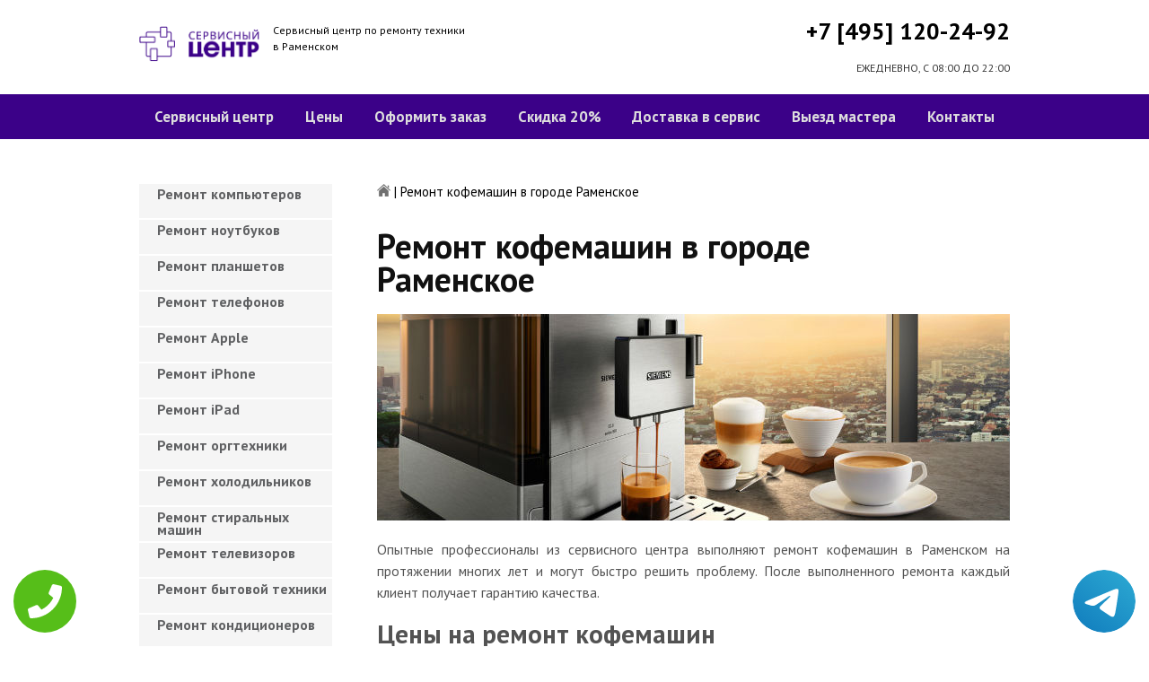

--- FILE ---
content_type: text/html; charset=UTF-8
request_url: https://www.ramenskoe-servis-centr.ru/remont_cofe
body_size: 8702
content:
<!DOCTYPE HTML>
<html lang="ru" prefix="og: ogp.me/ns#">
<head>
<meta charset="utf-8">
<title>Лучший профессионал города отремонтирует кофемашину в городе Раменское | ramenskoe-servis-center.ru</title>
<meta name="description" content="Выполнить ремонт кофемашин в г. Раменское вам помогут специалисты из нашего сервисного центра">
<link rel="icon" type="image/png" href="https://www.ramenskoe-servis-centr.ru/favicon.png">
<link rel="apple-touch-icon" href="https://www.ramenskoe-servis-centr.ru/favicon.png">
<meta name="msapplication-TileColor" content="#2b5797">
<meta name="msapplication-TileImage" content="https://www.ramenskoe-servis-centr.ru/favicon.png">
<meta property="og:type" content="website" />
<meta property="og:title" content="Лучший профессионал города отремонтирует кофемашину в городе Раменское | ramenskoe-servis-center.ru"/>
<meta property="og:description" content="Выполнить ремонт кофемашин в г. Раменское вам помогут специалисты из нашего сервисного центра"/>
<meta property="og:image" content="https://www.ramenskoe-servis-centr.ru/og.png"/>
<meta property="og:locale" content="ru_RU" />
<meta property="og:url" content="https://www.ramenskoe-servis-centr.ru/remont_cofe" />
<link rel="canonical" href="https://www.ramenskoe-servis-centr.ru/remont_cofe"/>
<meta name="keywords" content="Лучший, профессионал, города, отремонтирует, кофемашину, городе, Раменское, ramenskoe-servis-center.ru" />
<script type="application/ld+json">
{
"@context": "https://schema.org",
"@type": "Organization",
"url": "https://www.ramenskoe-servis-centr.ru",
"name": "Сервисный центр по ремонту техники Раменское",
"logo": "https://www.ramenskoe-servis-centr.ru/og.png",
"description": "Сервисный центр по ремонту техники Раменское","address": {
"@type": "PostalAddress",
"addressLocality": "Раменское, Россия",
"streetAddress": "Гурьева 12/2"
},
"aggregateRating": {
"@type": "AggregateRating",
"ratingValue": "3.5",
"reviewCount": "6"
},
"contactPoint" : [
{
"@type" : "ContactPoint",
"telephone" : "+74951202492",
"contactType" : "customer service"
}]
}	  
</script><meta name="viewport" content="width=device-width, initial-scale=1">
<link href="/ultima/templates/kepler/css/reset.css" rel="stylesheet" type="text/css">
<link href="/ultima/templates/kepler/css/stili.css" rel="stylesheet" type="text/css">
<link rel="shortcut icon" type="image/x-icon" href="/favicon.ico">
<meta name="yandex-verification" content="0b46c30467698807" />
<meta name="google-site-verification" content="sqo6Zxm3-_kOJ0OoGRqANXuSHRNU2i--wzCCeqOOb6o" />

<style>.aside-menu ul > li a, .aside-menu ul > li span{height: 38px; line-height: 14px; padding: 4px 0 4px 20px;}</style>


<!-- Yandex.Metrika counter -->
<script type="text/javascript" >
    (function (d, w, c) {
        (w[c] = w[c] || []).push(function() {
            try {
                w.yaCounter32157794 = new Ya.Metrika({
                    id:32157794,
                    clickmap:true,
                    trackLinks:true,
                    accurateTrackBounce:true,
                    webvisor:true
                });
            } catch(e) { }
        });

        var n = d.getElementsByTagName("script")[0],
            s = d.createElement("script"),
            f = function () { n.parentNode.insertBefore(s, n); };
        s.type = "text/javascript";
        s.async = true;
        s.src = "https://mc.yandex.ru/metrika/watch.js";

        if (w.opera == "[object Opera]") {
            d.addEventListener("DOMContentLoaded", f, false);
        } else { f(); }
    })(document, window, "yandex_metrika_callbacks");
</script>
<noscript><div><img src="https://mc.yandex.ru/watch/32157794" style="position:absolute; left:-9999px;" alt="" /></div></noscript>
<!-- /Yandex.Metrika counter -->
<!-- Global site tag (gtag.js) - Google Analytics -->
<script async src="https://www.googletagmanager.com/gtag/js?id=UA-125656904-3"></script>
<script>
  window.dataLayer = window.dataLayer || [];
  function gtag(){dataLayer.push(arguments);}
  gtag('js', new Date());

  gtag('config', 'UA-125656904-3');
</script>

 <style>
 
 .tel-buttons {
  pointer-events: none;

  padding: 15px;
  position: fixed;
  display: flex;
  justify-content: space-between;
  align-items: center;
  right: 0;
  left: 0;
  bottom: 0;
  z-index: 2000;
}

.tel-buttons__btn {
  pointer-events: auto;
  display: block;
  justify-content: center;
  align-items: center;
  overflow: hidden;
  width: 70px;
  height: 70px;
  border-radius: 50%;
  background-color: #56be19;
  transition: all 0.3s ease;
}


.tel-buttons__btn:hover,
.tel-buttons__btn:focus {
  opacity: 0.8;
}

.tel-buttons__btn:active {
  opacity: 0.5;
}

.tel-buttons__btn--tel {
  background-color: #fff;
}

.tel-buttons__icon {
  width: 100%;
  padding: 16px;
  color: white;
}

</style>
</head>
<body>
<div class="tel-buttons">				
	<a href="tel:+74951202492" class="tel-buttons__btn">				
		<svg aria-hidden="true" focusable="false" data-prefix="fas" data-icon="phone" role="img" xmlns="http://www.w3.org/2000/svg" viewBox="0 0 512 512" class="tel-buttons__icon">			
			<path fill="currentColor" d="M493.4 24.6l-104-24c-11.3-2.6-22.9 3.3-27.5 13.9l-48 112c-4.2 9.8-1.4 21.3 6.9 28l60.6 49.6c-36 76.7-98.9 140.5-177.2 177.2l-49.6-60.6c-6.8-8.3-18.2-11.1-28-6.9l-112 48C3.9 366.5-2 378.1.6 389.4l24 104C27.1 504.2 36.7 512 48 512c256.1 0 464-207.5 464-464 0-11.2-7.7-20.9-18.6-23.4z" class=""></path>		
		</svg>			
	</a>				
	<a href="https://t.me/AuthorizedSC" class="tel-buttons__btn tel-buttons__btn--tel">				
		<svg xmlns="http://www.w3.org/2000/svg" data-name="Layer 1" width="70" height="70" viewBox="0 0 33 33"><defs><linearGradient id="a" x1="6.15" x2="26.78" y1="29.42" y2="3.67" gradientUnits="userSpaceOnUse"><stop offset="0" stop-color="#1482c0"/><stop offset="1" stop-color="#29a4d0"/></linearGradient></defs><path d="M16.5 0C25.61 0 33 7.39 33 16.5S25.61 33 16.5 33 0 25.61 0 16.5 7.39 0 16.5 0Zm5.69 23.23c.3-.93 1.73-10.21 1.9-12.04.05-.55-.12-.92-.46-1.09-.41-.2-1.03-.1-1.74.16-.98.35-13.47 5.66-14.19 5.96-.68.29-1.33.61-1.33 1.07 0 .32.19.5.72.69.55.2 1.93.61 2.75.84.79.22 1.68.03 2.18-.28.53-.33 6.68-4.44 7.12-4.8.44-.36.79.1.43.46-.36.36-4.58 4.45-5.13 5.02-.68.69-.2 1.4.26 1.69.52.33 4.24 2.82 4.8 3.22.56.4 1.13.58 1.65.58s.79-.69 1.05-1.48Z" style="fill:url(#a);stroke-width:0"/></svg>			
	</a>				
</div>	
<div class="wrapper">
<header>
	<div class="header__top fixed"><span><a href="/" title="Сервисный центр по ремонту техники в Раменском"><img src="/uploads/img_5cab4d0fe48a8.png" alt="Сервисный центр по ремонту техники в Раменском"></a></span>
		<p class="header__top__tagline"><span>Сервисный центр по ремонту техники</span><span>в Раменском</span></p>
		<div class="header__top__phone"><a class="footphone mango_id" href="tel:+74951202492">+7 [495] 120-24-92</a></div>
		<div class="mobilemenu"><a href="#" class="mobtoggle"><img src="/ultima/templates/kepler/img/menu.png"></a></div>
		<div class="clear"></div>
		<p class="header__top__worktime">ЕЖЕДНЕВНО, С 08:00 ДО 22:00</p>
		<div class="clear"></div>
	</div>
	<div class="header__menu wrapper">
		<div class=" fixed">
			<div class="mobilephone"><a class="footphone mango_id" href="tel:+74951202492">+7 [495] 120-24-92</a></div>
			<div class="mobileworktime">ЕЖЕДНЕВНО, С 08:00 ДО 22:00</div>
			<ul class="menu-status" itemscope itemtype="http://www.schema.org/SiteNavigationElement">
				<li itemprop="name"><a itemprop="url" href="/" title="Сервисный центр по ремонту техники в Раменском">Сервисный центр</a></li>
				
				<li itemprop="name"><a itemprop="url" href="/uslugi" title="Цены на услуги сервис центра в Раменском">Цены </a></li>
				<li itemprop="name"><a itemprop="url" href="/oformit_zakaz" title="Оформить заказ">Оформить заказ</a></li>
				<li itemprop="name"><a itemprop="url" href="/skidka" title="Скидка на работы при заказе с сайта 20%">Скидка 20%</a></li>
				<li itemprop="name"><a itemprop="url" href="/kurier" title="Доставка в сервис">Доставка в сервис</a></li>
				<li itemprop="name"><a itemprop="url" href="/master" title="Выезд мастера">Выезд мастера</a></li>
				<li itemprop="name"><a itemprop="url" href="/kontakti" title="Контакты сервисного центра в Раменском">Контакты</a></li>
			</ul>
		</div>
	</div>

</header>
<section class="fixed content-wrapper">
	<div class="content-block">
		<section class="crumbs">
	<span itemscope itemtype="http://data-vocabulary.org/Breadcrumb">
		<a itemprop="url" href="/"><meta itemprop="title" content="Сервисный центр Раменское"><img src="/ultima/templates/kepler/img/home.png" alt="Сервисный центр Раменское"></a>	
	</span>
	<span> | </span>
	<span>Ремонт кофемашин в городе Раменское</span>
</section>
		
		<div class="content-block__bottom">
			<div class="information-block">
<h1>Ремонт кофемашин в городе Раменское</h1>
<img  src="/uploads/img_5b926799a4bda.jpg" alt="Ремонт кофемашин в городе Раменское" title="Ремонт кофемашин в городе Раменское">
<!--W-->
<p align="justify">Опытные профессионалы из сервисного центра выполняют ремонт кофемашин в Раменском на протяжении многих лет и могут быстро решить проблему. После выполненного ремонта каждый клиент получает гарантию качества.</p>
				<p><span class="h2"><span>Цены на ремонт кофемашин </span></span></p>
		<table class="priceTable">
			<tbody>
				<tr>
					<td>Наименование работ</td>
					<td>Время работы, мин.</td>
					<td>Цена, р.</td>
					<td>&nbsp;</td>
				</tr>
				<tr>
					<td>Декальцинация</td>
					<td>30-60 мин</td>
					<td>от 700 р. </td>
					<td><a href="/zakaz" rel="nofollow" class="order-btn">заказать со скидкой</a></td>
				</tr>
				<tr>
					<td>Декофенация</td>
					<td>30-60 мин</td>
					<td>от 700 р. </td>
					<td><a href="/zakaz" rel="nofollow" class="order-btn">заказать со скидкой</a></td>
				</tr>
				<tr>
					<td>Замена жерновов</td>
					<td>30-60 мин</td>
					<td>от 800 р. </td>
					<td><a href="/zakaz" rel="nofollow" class="order-btn">заказать со скидкой</a></td>
				</tr>
				<tr>
					<td>Замена микровыключателей</td>
					<td>30-60 мин</td>
					<td>от 700 р. </td>
					<td><a href="/zakaz" rel="nofollow" class="order-btn">заказать со скидкой</a></td>
				</tr>
				<tr>
					<td>Замена модуля управления</td>
					<td>30-60 мин</td>
					<td>от 850 р. </td>
					<td><a href="/zakaz" rel="nofollow" class="order-btn">заказать со скидкой</a></td>
				</tr>
					<tr>
					<td>Замена ТЭНа</td>
					<td>30-60 мин</td>
					<td>от 850 р. </td>
					<td><a href="/zakaz" rel="nofollow" class="order-btn">заказать со скидкой</a></td>
				</tr>
					<tr>
					<td>Замена уплотнительного кольца группы</td>
					<td>30-60 мин</td>
					<td>от 750 р. </td>
					<td><a href="/zakaz" rel="nofollow" class="order-btn">заказать со скидкой</a></td>
				</tr>
					<tr>
					<td>Комплексная профилактика</td>
					<td>30-60 мин</td>
					<td>от 950 р. </td>
					<td><a href="/zakaz" rel="nofollow" class="order-btn">заказать со скидкой</a></td>
				</tr>
					<tr>
					<td>Ремонт гидросистемы</td>
					<td>30-60 мин</td>
					<td>от 750 р. </td>
					<td><a href="/zakaz" rel="nofollow" class="order-btn">заказать со скидкой</a></td>
				</tr>
				
			</tbody>
		</table>
			</div>
		</div>
		<div class="clear"></div>
	</div>
	<aside class="aside-menu">
<ul>
<li><a href="/remont_komp" title="Ремонт компьютеров в Раменском">Ремонт компьютеров</a></li>
<li><a href="/remont_nout" title="Ремонт ноутбуков в Раменском">Ремонт ноутбуков</a></li>
<li><a href="/remont_planshetov" title="Ремонт планшетов в Раменском">Ремонт планшетов</a></li>
<li><a href="/remont_telefonov" title="Ремонт телефонов (смартфонов) в Раменском">Ремонт телефонов</a></li>
<li><a href="/remont_apple" title="Ремонт Apple в Раменском">Ремонт Apple</a></li>
<li><a href="/remont_Iphone" title="Ремонт iPhone в Раменском">Ремонт iPhone</a></li>
<li><a href="/remont_ipad" title="Ремонт iPad в Раменском">Ремонт iPad</a></li>
<li><a href="/remont_orgtexniki" title="Ремонт оргтехники в Раменском">Ремонт оргтехники</a></li>
<li><a href="/remont-xolodilnikov" title="Ремонт холодильников в Раменском">Ремонт холодильников</a></li>
<li><a href="/remont_stiralnyx_mashin" title="Ремонт стиральных машин в Раменском">Ремонт стиральных машин</a></li>
<li><a href="/remont_televizorov" title="Ремонт телевизоров в Раменском">Ремонт телевизоров</a></li>
<li><a href="/remont_bytovoj_texniki" title="Ремонт бытовой техники в Раменском">Ремонт бытовой техники</a></li>
<li><a href="/remont_kondicionerov" title="Ремонт кондиционеров в Раменском">Ремонт кондиционеров</a></li>
<li><a href="/remont_kvartir" title="Ремонт квартир в Раменском">Ремонт квартир</a></li>
<li><a href="/remont_foto" title="Ремонт фотоаппаратов в Раменском">Ремонт фотоаппаратов</a></li>
<li><a href="/remont_cofe" title="Ремонт кофемашин в Раменском">Ремонт кофемашин</a></li>
<li><a href="/komp_pomosh" title="Компьютерная помощь в Раменском">Компьютерная помощь</a></li>
<li><a href="/vskritie_zamkov" title="Вскрытие замков в Раменском">Вскрытие замков</a></li>
<li><a href="/komp_master" title="Компьютерный мастер в Раменском">Компьютерный мастер</a></li>
<li><a href="/stir_master" title="Cтиральный мастер в Раменском">Cтиральный мастер</a></li>
<li><a href="/holod_master" title="Мастер по ремонту холодильников в Раменском">Холодильный мастер</a></li>
<li><a href="/muzh_na_chas" title="Муж на час в Раменском">Муж на час</a></li>

<li><a href="/remont-varochnyh-paneley" title="Ремонт варочных панелей в Раменское">Ремонт варочных панелей</a></li>
<li><a href="/remont-vodonagrevateley" title="Ремонт водонагревателей в Раменское">Ремонт водонагревателей</a></li>
<li><a href="/remont-gazovyh-duhovok" title="Ремонт газовых духовок в Раменское">Ремонт газовых духовок</a></li>
<li><a href="/remont-gazovyh-kolonok" title="Ремонт газовых колонок в Раменское">Ремонт газовых колонок</a></li>
<li><a href="/remont-gazovyh-kotlov" title="Ремонт газовых котлов в Раменское">Ремонт газовых котлов</a></li>
<li><a href="/remont-otopitelynyh-kotlov" title="Ремонт отопительных котлов в Раменское">Ремонт отопительных котлов</a></li>
<li><a href="/remont-obogrevateley" title="Ремонт обогревателей в Раменское">Ремонт обогревателей</a></li>
<li><a href="/remont-osushiteley-vozduha" title="Ремонт осушителей воздуха в Раменское">Ремонт осушителей воздуха</a></li>
<li><a href="/remont-ochistiteley-vozduha" title="Ремонт очистителей воздуха в Раменское">Ремонт очистителей воздуха</a></li>
<li><a href="/remont-uvlaghniteley-vozduha" title="Ремонт увлажнителей воздуха в Раменское">Ремонт увлажнителей воздуха</a></li>
<li><a href="/remont-ionizatorov" title="Ремонт ионизаторов в Раменское">Ремонт ионизаторов</a></li>
<li><a href="/remont-ventilyatorov" title="Ремонт вентиляторов в Раменское">Ремонт вентиляторов</a></li>
<li><a href="/remont-gazovyh-plit" title="Ремонт газовых плит в Раменское">Ремонт газовых плит</a></li>
<li><a href="/remont-elektroplit" title="Ремонт электроплит в Раменское">Ремонт электроплит</a></li>
<li><a href="/remont-podogrevateley-posudy" title="Ремонт подогревателей посуды в Раменское">Ремонт подогревателей посуды</a></li>
<li><a href="/remont-izmelychiteley-pischevyh-othodov" title="Ремонт измельчителей пищевых отходов в Раменское">Ремонт измельчителей пищевых отходов</a></li>
<li><a href="/remont-duhovyh-shkafov" title="Ремонт духовых шкафов в Раменское">Ремонт духовых шкафов</a></li>
<li><a href="/remont-kofevarok" title="Ремонт кофеварок в Раменское">Ремонт кофеварок</a></li>
<li><a href="/remont-klimatizatorov" title="Ремонт климатизаторов в Раменское">Ремонт климатизаторов</a></li>
<li><a href="/remont-mikrovolnovok" title="Ремонт микроволновок в Раменское">Ремонт микроволновок</a></li>
<li><a href="/remont-maynerov" title="Ремонт майнеров в Раменское">Ремонт майнеров</a></li>
<li><a href="/remont-parovarok" title="Ремонт пароварок в Раменское">Ремонт пароварок</a></li>
<li><a href="/remont-elektrogriley" title="Ремонт электрогрилей в Раменское">Ремонт электрогрилей</a></li>
<li><a href="/remont-promyshlennyh-kompyyuterov" title="Ремонт промышленных компьютеров в Раменское">Ремонт промышленных компьютеров</a></li>
<li><a href="/remont-serverov" title="Ремонт серверов в Раменское">Ремонт серверов</a></li>
<li><a href="/remont-proektorov" title="Ремонт проекторов в Раменское">Ремонт проекторов</a></li>
<li><a href="/remont-elektrochaynikov" title="Ремонт электрочайников в Раменское">Ремонт электрочайников</a></li>
<li><a href="/remont-termopotov" title="Ремонт термопотов в Раменское">Ремонт термопотов</a></li>
<li><a href="/remont-blenderov" title="Ремонт блендеров в Раменское">Ремонт блендеров</a></li>
<li><a href="/remont-mulytivarok" title="Ремонт мультиварок в Раменское">Ремонт мультиварок</a></li>
<li><a href="/remont-hlebopechek" title="Ремонт хлебопечек в Раменское">Ремонт хлебопечек</a></li>
<li><a href="/remont-myasorubok" title="Ремонт мясорубок в Раменское">Ремонт мясорубок</a></li>
<li><a href="/remont-monoblokov" title="Ремонт моноблоков в Раменское">Ремонт моноблоков</a></li>
<li><a href="/remont-monitorov" title="Ремонт мониторов в Раменское">Ремонт мониторов</a></li>
<li><a href="/remont-morozilynyh-kamer" title="Ремонт морозильных камер в Раменское">Ремонт морозильных камер</a></li>
<li><a href="/remont-vinnyh-shkafov" title="Ремонт винных шкафов в Раменское">Ремонт винных шкафов</a></li>
<li><a href="/remont-kulerov-dlya-vody" title="Ремонт кулеров для воды в Раменское">Ремонт кулеров для воды</a></li>
<li><a href="/remont-posudomoechnyh-mashin" title="Ремонт посудомоечных машин в Раменское">Ремонт посудомоечных машин</a></li>
<li><a href="/remont-sushilynyh-mashin" title="Ремонт сушильных машин в Раменское">Ремонт сушильных машин</a></li>
<li><a href="/remont-vytyaghek" title="Ремонт вытяжек в Раменское">Ремонт вытяжек</a></li>
<li><a href="/remont-videokamer" title="Ремонт видеокамер в Раменское">Ремонт видеокамер</a></li>
<li><a href="/remont-ekshn-kamer" title="Ремонт экшн камер в Раменское">Ремонт экшн камер</a></li>
<li><a href="/remont-kvadrokopterov" title="Ремонт квадрокоптеров в Раменское">Ремонт квадрокоптеров</a></li>
<li><a href="/remont-racii" title="Ремонт рации в Раменское">Ремонт рации</a></li>
<li><a href="/remont-portativnoy-akustika" title="Ремонт портативной акустика в Раменское">Ремонт портативной акустика</a></li>
<li><a href="/remont-printerov" title="Ремонт принтеров в Раменское">Ремонт принтеров</a></li>
<li><a href="/remont-skanerov" title="Ремонт сканеров в Раменское">Ремонт сканеров</a></li>
<li><a href="/remont-mfu" title="Ремонт мфу в Раменское">Ремонт мфу</a></li>
<li><a href="/remont-kopirov" title="Ремонт копиров в Раменское">Ремонт копиров</a></li>
<li><a href="/remont-plotterov" title="Ремонт плоттеров в Раменское">Ремонт плоттеров</a></li>
<li><a href="/remont-schetchikov-banknot" title="Ремонт счётчиков банкнот в Раменское">Ремонт счётчиков банкнот</a></li>
<li><a href="/remont-shrederov" title="Ремонт шредеров в Раменское">Ремонт шредеров</a></li>
<li><a href="/remont-termoprinterov" title="Ремонт термопринтеров в Раменское">Ремонт термопринтеров</a></li>
<li><a href="/remont-rizografov" title="Ремонт ризографов в Раменское">Ремонт ризографов</a></li>
<li><a href="/remont-giroskuterov" title="Ремонт гироскутеров в Раменское">Ремонт гироскутеров</a></li>
<li><a href="/remont-sigvei" title="Ремонт сигвеи в Раменское">Ремонт сигвеев</a></li>
<li><a href="/remont-monokolesa" title="Ремонт моноколёса в Раменское">Ремонт моноколёса</a></li>
<li><a href="/remont-elektrosamokatov" title="Ремонт электросамокатов в Раменское">Ремонт электросамокатов</a></li>
<li><a href="/remont-akusticheskih-sistem" title="Ремонт акустических  систем в Раменское">Ремонт акустических систем</a></li>
<li><a href="/remont-audiotehniki" title="Ремонт аудиотехники в Раменское">Ремонт аудиотехники</a></li>
<li><a href="/remont-usiliteley" title="Ремонт усилителей в Раменское">Ремонт усилителей</a></li>
<li><a href="/remont-resiverov" title="Ремонт ресиверов в Раменское">Ремонт ресиверов</a></li>
<li><a href="/remont-radiotyunerov" title="Ремонт радиотюнеров в Раменское">Ремонт радиотюнеров</a></li>
<li><a href="/remont-sistem-karaoke" title="Ремонт систем караоке в Раменское">Ремонт систем караоке</a></li>
<li><a href="/remont-cifro-analogovye-preobrazovateley" title="Ремонт цифро-аналоговые преобразователей в Раменское">Ремонт цифро-аналоговые преобразователей</a></li>
<li><a href="/remont-miksherov" title="Ремонт микшеров в Раменское">Ремонт микшеров</a></li>
<li><a href="/remont-sintezatorov" title="Ремонт синтезаторов в Раменское">Ремонт синтезаторов</a></li>
<li><a href="/remont-elektrogitar" title="Ремонт электрогитар в Раменское">Ремонт электрогитар</a></li>
<li><a href="/remont-proigryvateley-vinilovyh-diskov" title="Ремонт проигрывателей виниловых дисков в Раменское">Ремонт проигрывателей виниловых дисков</a></li>
<li><a href="/remont-radiostanciy" title="Ремонт радиостанций в Раменское">Ремонт радиостанций</a></li>
<li><a href="/remont-robotov-pylesosy" title="Ремонт роботов пылесосы в Раменское">Ремонт роботов пылесосы</a></li>
<li><a href="/remont-pylesosov" title="Ремонт пылесосов в Раменское">Ремонт пылесосов</a></li>
<li><a href="/remont-shveynyh-mashin" title="Ремонт швейных машин в Раменское">Ремонт швейных машин</a></li>
<li><a href="/remont-overlokov" title="Ремонт оверлоков в Раменское">Ремонт оверлоков</a></li>
<li><a href="/remont-parogeneratorov" title="Ремонт парогенераторов в Раменское">Ремонт парогенераторов</a></li>
<li><a href="/remont-otparivateley" title="Ремонт отпаривателей в Раменское">Ремонт отпаривателей</a></li>
<li><a href="/remont-utyugov" title="Ремонт утюгов в Раменское">Ремонт утюгов</a></li>
<li><a href="/remont-ibp" title="Ремонт ибп в Раменское">Ремонт ибп</a></li>
<li><a href="/remont-igrovyh-pristavok" title="Ремонт игровых приставок в Раменское">Ремонт игровых приставок</a></li>
<li><a href="/remont-priborov-nochnogo-videniya" title="Ремонт приборов ночного видения в Раменское">Ремонт приборов ночного видения</a></li>
<li><a href="/remont-motoblokov-i-kulytivatorov" title="Ремонт мотоблоков и культиваторов в Раменское">Ремонт мотоблоков и культиваторов</a></li>
<li><a href="/remont-vodyanyh-nasosy" title="Ремонт водяных насосы в Раменское">Ремонт водяных насосов</a></li>
<li><a href="/remont-gazonokosilok" title="Ремонт газонокосилок в Раменское">Ремонт газонокосилок</a></li>
<li><a href="/remont-trimmerov" title="Ремонт триммеров в Раменское">Ремонт триммеров</a></li>
<li><a href="/remont-vozduhoduvok-i-sadovyh-pylesosov" title="Ремонт воздуходувок и садовых пылесосов в Раменское">Ремонт воздуходувок и садовых пылесосов</a></li>
<li><a href="/remont-sadovye-izmelychiteley" title="Ремонт садовые измельчителей в Раменское">Ремонт садовые измельчителей</a></li>
<li><a href="/remont-snegouborschikov" title="Ремонт снегоуборщиков в Раменское">Ремонт снегоуборщиков</a></li>
<li><a href="/remont-moek-vysokogo-davleniya" title="Ремонт моек высокого давления в Раменское">Ремонт моек высокого давления</a></li>
<li><a href="/remont-radioupravlyaemyh-mashin-i-motociklov" title="Ремонт радиоуправляемых  машин и мотоциклов в Раменское">Ремонт радиоуправляемых машин и мотоциклов</a></li>
<li><a href="/remont-radioupravlyaemyh-tankov" title="Ремонт радиоуправляемых танков в Раменское">Ремонт радиоуправляемых танков</a></li>
<li><a href="/remont-radioupravlyaemyh-samoletov-i-vertoletov" title="Ремонт радиоуправляемых самолетов и вертолетов в Раменское">Ремонт радиоуправляемых самолетов и вертолетов</a></li>
<li><a href="/remont-radioupravlyaemyh-katerov" title="Ремонт радиоуправляемых катеров в Раменское">Ремонт радиоуправляемых катеров</a></li>
<li><a href="/remont-vibromassagherov" title="Ремонт вибромассажеров в Раменское">Ремонт вибромассажеров</a></li>
<li><a href="/remont-gidromassaghnyh-vann" title="Ремонт гидромассажных ванн в Раменское">Ремонт гидромассажных ванн</a></li>
<li><a href="/remont-medicinskogo-oborudovaniya" title="Ремонт медицинского оборудование в Раменское">Ремонт медицинского оборудования</a></li>
<li><a href="/remont-elektroniki" title="Ремонт электроники в Раменское">Ремонт электроники</a></li>
<li><a href="/remont-promyshlennogo-oborudovaniya" title="Ремонт промышленного оборудования в Раменское">Ремонт промышленного оборудования</a></li>

</ul>

		<div class="aside-menu__panel">
			<div class="aside-menu__phone"><a class="footphone mango_id" href="tel:+74951202492">+7 [495] 120-24-92</a>
				<p>Многоканальная горячая линия сервисного центра в Раменском</p>
			</div>
			<div class="divider"></div>
			<div class="ask-us">
				<p class="ask-us__header">Спросите у сервисного центра Раменское</p>
				<p class="ask-us__text">Оставьте заявку на ремонт вашей техники на нашем сайте</p><a href="/oformit_zakaz" rel="nofollow" class="btn btn--empty">Оформить заказ</a>
			</div>
		</div>
	</aside>
</section>
<footer class="footer">
	<div class="wrapper gray">
		<div class="fixed">
			<div class="footer__nav">
				<ul class="mainNav menu-status" itemscope itemtype="http://www.schema.org/SiteNavigationElement">
					<li itemprop="name"><a itemprop="url" href="/" title="Сервисный центр по ремонту техники в Раменском">Сервисный центр</a></li>
				
				<li itemprop="name"><a itemprop="url" href="/uslugi" title="Цены на услуги сервис центра в Раменском">Цены </a></li>
				<li itemprop="name"><a itemprop="url" href="/oformit_zakaz" title="Оформить заказ">Оформить заказ</a></li>
				<li itemprop="name"><a itemprop="url" href="/skidka" title="Скидка на работы при заказе с сайта 20%">Скидка 20%</a></li>
				<li itemprop="name"><a itemprop="url" href="/kurier" title="Доставка в сервис">Доставка в сервис</a></li>
				<li itemprop="name"><a itemprop="url" href="/master" title="Выезд мастера">Выезд мастера</a></li>
				<li itemprop="name"><a itemprop="url" href="/kontakti" title="Контакты сервисного центра в Раменском">Контакты</a></li>
				</ul>
			</div>
		</div>
	</div>
	<div class="wrapper dgray">
		<div class="fixed">
			<div class="footer__links">
				<div class="halfMin">
					<p class="title">Контактная информация<p>
					<p>Раменское, Гурьева 12/2</p><a class="footphone mango_id" href="tel:+74951202492">+7 [495] 120-24-92</a>
					<div id="block_rating">
						<span>Оцените наш сервис: </span>
						<div id="productRate">
							<div class="greenstar" style="width:70%;"></div>
						</div>
						<input type="hidden" value="c3f43ed5a1cc76cdfc834712efeaba71c3fcb12ea5e8838cbd565f0be3f686e3" name="ui">
						<span class="rating_ball">3.5 | 5</span>
						<span>Оценок: </span><span class="ratingCount">6</span>
						<span id="ratingmsg"></span>
					</div>
				</div>
				<div class="halfMin">
					<p class="title">Обслуживание и ремонт<p>
							<ul class="links-list">
<li><a href="/remont_cofe" title="Ремонт кофемашин в Раменском">Кофемашины</a></li>
<li><a href="/remont_komp" title="Ремонт компьютеров в Раменском">Компьютеры</a></li>
<li><a href="/remont_nout" title="Ремонт ноутбуков в Раменском">Ноутбуки</a></li>
<li><a href="/remont_planshetov" title="Ремонт планшетов в Раменском">Планшеты</a></li>
<li><a href="/remont_telefonov" title="Ремонт телефонов (смартфонов) в Раменском">Телефоны</a></li>
<li><a href="/remont_Iphone" title="Ремонт iPhone в Раменском">iPhone</a></li>
<li><a href="/remont_ipad" title="Ремонт iPad в Раменском">iPad</a></li>
<li><a href="/remont-xolodilnikov" title="Ремонт холодильников в Раменском">Холодильники</a></li>
<li><a href="/remont_stiralnyx_mashin" title="Ремонт стиральных машин в Раменском">Стиральные машины</a></li>
<li><a href="/remont_televizorov" title="Ремонт телевизоров в Раменском">Телевизоры</a></li>
							</ul>
				</div>
				<div class="halfMin">
					<p class="title">Обратная связь</p>
					<ul class="links-list overflow-hidden mb-25">
						<li><a href="/kontakti">Контакты</a></li>
						<li><a href="/oformit_zakaz" rel="nofollow">Оформить заказ</a></li>
						<li><a href="/garantiya">Гарантия</a></li>
						<li><a href="/diagnostika">Диагностика</a></li>

					</ul>
				</div>
			</div>
		</div>
	</div>
	<div class="wrapper footer__line"></div>
	<div class="wrapper dgray">
		<div class="fixed">
			<div class="footer__bottom"><a href="/privacy" class="politica" rel="nofollow">Политика обработки персональных данных</a><a href="/pravo" class="politica" style="clear: both;" rel="nofollow">Для правообладателей</a>
				<div class="footer__bottom__copy" style="float:none;">
					<p>Сервисный центр Раменское<br> 2026. Сайт не является публичной офертой </p>
				</div>
			</div>
		</div>
	</div>
</footer>

<style>.pulsephone{display:none;} @media screen and (max-width: 767px) and (min-width: 320px){#scr-contants{padding: 10px 5px;} .pulsephone{display:block;}} .pulsephone { position: fixed; bottom: 7%; left: 50%; transform: translate(-50%, -50%); border-radius: 50%; width: 100px; height: 100px; z-index: 99999; background: url(/uploads/img_5b6eac67c16d0.png) no-repeat 0 50%; background-size: 100%; } .pulsephone:before, .pulsephone:after { content: " "; display: block; position: absolute; border: 50%; border: 1px solid #1f2024; left: -20px; right: -20px; top: -20px; bottom: -20px; border-radius: 50%; animation: animate 1.5s linear infinite; opacity: 0; backface-visibility: hidden; }.pulsephone:after{ animation-delay: .5s; } @keyframes animate { 0% { transform: scale(0.5); opacity: 0; } 50% { opacity: 1; } 100% { transform: scale(1.2); opacity: 0; } } </style>
<a href="tel:+74951202492"><div class="pulsephone"></div></a>

<script src="/data/js/jquery-1.11.3.min.js" type="text/javascript"></script>
<script type="text/javascript" src="/ultima/templates/kepler/js/jquery.maskedinput.js" charset="UTF-8"></script>
    <script type="text/javascript" src="/ultima/templates/kepler/js/main.js" charset="UTF-8"></script>
</div>


</body>
</html>